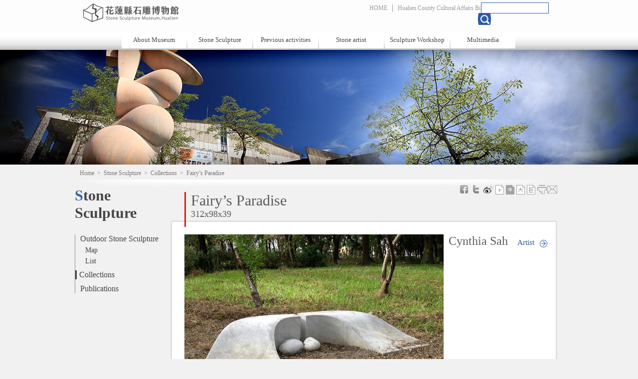

--- FILE ---
content_type: text/html; charset=utf-8
request_url: https://stone.hccc.gov.tw/en-us/Archives/CollectionDetail/834
body_size: 16332
content:

<!DOCTYPE html>
<html lang="en-us">
<head>
    <meta charset="utf-8" />
    <meta name="viewport" content="width=1024"/>
    <title>Fairy’s Paradise－Hualien Stone Sculpture Museum</title>

    <script type="text/javascript">
        var defaultLang = "en-us";
    </script>
    <script type="text/javascript" src="http://maps.google.com/maps/api/js?sensor=false&amp;v=3&amp;libraries=geometry&amp;language=en-US"></script>
    <script src="/Scripts/jquery-1.7.1.min.js"></script>
    <script src="/Scripts/jquery.cookie.min.js"></script>
    <script src="/Scripts/jquery.flexslider.min.js"></script>
    <script src="/Scripts/lightbox.min.js"></script>
    <script src="/Scripts/change-font-size.min.js"></script>
    <script src="/Scripts/fancybox/jquery.fancybox.pack.js"></script>
    <script src="/Scripts/visited.min.js"></script>
    <script src="/Scripts/content.min.js"></script>
    
    

    <link type="image/x-icon" href="/Content/favicon.ico" rel="shortcut icon"  />
    <link type="text/css" href="/Content/css/reset.min.css" rel="stylesheet" />
    <link type="text/css" href="/Content/css/flexslider.min.css" rel="stylesheet" />
    <link type="text/css" href="/Content/css/lightbox.min.css" rel="stylesheet" />
    <link type="text/css" href="/Content/css/global.min.css" rel="stylesheet" />

        <link type="text/css" href="/Content/css/content_en.min.css" rel="stylesheet" />

    
    <link type="text/css" href="/Scripts/fancybox/jquery.fancybox.css" rel="stylesheet" />
    
<script async src="https://www.googletagmanager.com/gtag/js?id=G-3ZBQP6D1T3"></script>
<script>
    window.dataLayer = window.dataLayer || [];
    function gtag() { dataLayer.push(arguments); }
    gtag('js', new Date());

    gtag('config', 'G-3ZBQP6D1T3', { cookie_flags: 'secure;samesite=lax' });
</script>
    
    

    


<meta name="keyword" content="花蓮, 文化, 文創, 原民, 特色, 工作室, 補助, 創意, 石雕, 視覺藝術, 產品" />
<meta name="description" content="The Artist Tsan-Ju Sa used to choose white marble to create smooth and elegant shape. ‘Fairy’s Paradise’ is surrounded by two abstract quarter circle ...">
<meta name="subject" content="Fairy’s Paradise">
<meta name="language" content="en-us">
<meta name="author" content="花蓮縣文化局">
<meta name="owner" content="花蓮縣文化局">
<meta name="coverage" content="Worldwide">
<meta name="distribution" content="Global">
<meta name="rating" content="General">


<meta property="og:title" content="Fairy’s Paradise" />
<meta property="og:type" content="article" />
<meta property="og:site_name" content="Hualien Stone Sculpture Museum" />
<meta property="og:description" content="The Artist Tsan-Ju Sa used to choose white marble to create smooth and elegant shape. ‘Fairy’s Paradise’ is surrounded by two abstract quarter circle ..." />
<meta property="og:url" content="https://stone.hccc.gov.tw/en-us/Archives/Collection/834" />
    <meta property="og:image" content="https://stone.hccc.gov.tw/Utility/DisplayImage?id=11346" />


<meta itemprop="name" content="Fairy’s Paradise">
<meta itemprop="description" content="The Artist Tsan-Ju Sa used to choose white marble to create smooth and elegant shape. ‘Fairy’s Paradise’ is surrounded by two abstract quarter circle ...">
<meta itemprop="image" content="https://stone.hccc.gov.tw/Utility/DisplayImage?id=11346">


<meta name="twitter:card" content="https://stone.hccc.gov.tw/Utility/DisplayImage?id=11346">
<meta name="twitter:site" content="Hualien Stone Sculpture Museum">
<meta name="twitter:title" content="Fairy’s Paradise">
<meta name="twitter:description" content="The Artist Tsan-Ju Sa used to choose white marble to create smooth and elegant shape. ‘Fairy’s Paradise’ is surrounded by two abstract quarter circle ...">
<meta name="twitter:creator" content="Hualien Stone Sculpture Museum">
<meta name="twitter:image:src" content="https://stone.hccc.gov.tw/Utility/DisplayImage?id=11346&amp;prefix=normal_">
    
</head>
<body data-root="/" class="en-us">
    <div id="fb-root"></div>
<script type="text/javascript">
    (function (d, s, id) {
        var js, fjs = d.getElementsByTagName(s)[0];
        if (d.getElementById(id)) return;
        js = d.createElement(s); js.id = id;
        js.src = "//connect.facebook.net/zh_TW/all.js#xfbml=1&appId=431651693592566";
        fjs.parentNode.insertBefore(js, fjs);
    }(document, 'script', 'facebook-jssdk'));
</script>
    
    <script>!function (d, s, id) { var js, fjs = d.getElementsByTagName(s)[0]; if (!d.getElementById(id)) { js = d.createElement(s); js.id = id; js.src = "https://platform.twitter.com/widgets.js"; fjs.parentNode.insertBefore(js, fjs); } }(document, "script", "twitter-wjs");</script>

    
    
<script type="text/javascript" src="/Scripts/header-startup.min.js"></script>
<div class="header">
    <div class="blk">
        <h1>
            <a id="btn-index" href="/en-us/Portal" title="Hualien Stone Sculpture Museum">Hualien Stone Sculpture Museum</a>
        </h1>
        <div class="top-menu-blk">
            <ul class="top-menu">
                <li>
                    <a href="/en-us " title="Home">HOME</a>
                </li>
                    <li>
                        <a href="http://www.hccc.gov.tw/en-us/Introduction" title="Hualien County Cultural Affairs Bureau" target="_blank">Hualien County Cultural Affairs Bureau</a>
                    </li>
                    <li class="lang">
                        <a href="/zh-tw/Home" title="Chinese">Chinese</a>
                    </li>
            </ul>
        </div>
        <div class="top-search">
            <input name="q" type="text" />
            <input name="" data-url="/zh-tw/Utility/FullTextSearch" type="submit" class="btn-search" />

        </div>
        <div class="nav-blk">
            <ul class="nav">
                <li>
                    <a href="javascript:void(0)" title="">About Museum</a>
                    <div>
                        <ul class="submenu">
                            <li>
                                <a href="/en-us/VisitPark/History " title="History">History</a>
                            </li>
                            <li>
                                <a href="/en-us/VisitPark/VisitInfo " title="Visit">Visit</a>
                            </li>
                            <li>
                                <a href="/en-us/VisitPark/Introduction " title="Introduction">Introduction</a>
                            </li>
                            <li>
                                <a href="/en-us/VisitPark/Traffic " title="Location">Location</a>
                            </li>
                        </ul>
                    </div>
                </li>
                <li>
                    <a href="javascript:void(0)" title="Stone Sculpture">Stone Sculpture</a>
                    <div>
                        <ul class="submenu">
                            
                            <li>
                                <a href="/en-us/Archives/Collection " title="Collections">Collections</a>
                            </li>
                            <li>
                                <a href="/en-us/Archives/Publish " title="Publications">Publications</a>
                            </li>
                        </ul>
                    </div>
                </li>
                <li>
                    <a href="/en-us/History/Festival  " title="Previous activities">Previous activities</a>
                    <div>
                    </div>
                </li>
                <li>
                    <a href="javascript:void(0)" title="Stone artist">Stone artist</a>
                    <div>
                        <ul class="submenu">
                            <li>
                                <a href="/en-us/Area/World" title="All">All</a>
                            </li>
                            <li>
                                <a href="/en-us/Area/Asia " title="Asia">Asia</a>
                            </li>
                            <li>
                                <a href="/en-us/Area/Europe" title="Europe">Europe</a>
                            </li>
                            <li>
                                <a href="/en-us/Area/America " title="America">America</a>
                            </li>
                            <li>
                                <a href="/en-us/Area/Africa " title="Africa">Africa</a>
                            </li>
                            <li>
                                <a href="/en-us/Area/Oceania" title="Oceania">Oceania</a>
                            </li>


                        </ul>
                    </div>
                </li>
                <li>
                    <a href="javascript:void(0)" title="Sculpture Workshop">Sculpture Workshop</a>
                    <div>
                        <ul class="submenu">
                            
                            <li>
                                <a href="/en-us/Creation/Directory" title="List">List</a>
                            </li>

                        </ul>
                    </div>
                </li>
                <li>
                    <a href="javascript:void(0)" title="Multimedia">Multimedia</a>
                    <div>
                        <ul class="submenu">
                            <li>
                                <a href="/en-us/Media/Album " title="Album">Album</a>
                            </li>
                            <li>
                                <a href="/en-us/Media/VideoCategory" title="Video">Video</a>
                            </li>
                            <li>
                                <a href="/en-us/Media/ArtLInk " title="Links">Links</a>
                            </li>
                        </ul>
                    </div>
                </li>
            </ul>
        </div>
    </div>
</div>
    <div class="banner02"></div>
    <a id="top"></a>
    <div class="center">
        
<div class="breadcrumb" data-path="Home&gt;Stone Sculpture&gt;Collections&gt;Fairy’s Paradise">
                <a href="/en-us" class="unit" title="Home">Home</a>
                <span>&nbsp;&gt;&nbsp;</span>
                <a href="/en-us/Archives" class="unit" title="Stone Sculpture">Stone Sculpture</a>
                <span>&nbsp;&gt;&nbsp;</span>
                <a href="/en-us/Archives/Collection?page=0" class="unit" title="Collections">Collections</a>
                <span>&nbsp;&gt;&nbsp;</span>
                    <span class="unit last">Fairy’s Paradise</span>
</div>
        <div class="content">
            
    

<div class="left">
    <h2>Stone Sculpture</h2>
    <div class="left-menu">
        <ul>
            <li class="has-sub ">
                <a class="title" href="/en-us/Archives/StoneMap" target="_self" title="Outdoor Stone Sculpture">Outdoor Stone Sculpture</a>
                <ul class="sub">
                    <li><a href="/en-us/Archives/StoneMap" target ="_self" title="Map">Map</a></li>
                    <li class=""><a href="/en-us/Archives/Navigation" target="_self" title="List">List</a></li>
                </ul>
            </li>
            <li class="act">
                <a class="title" href="/en-us/Archives/Collection" target="_self" title="Collections">Collections</a>
            </li>
            <li class="">
                <a class="title" href="/en-us/Archives/Publish" target="_self" title="Publications">Publications</a>
            </li>
        </ul>
    </div>
</div>

            <div class="right" data-name="content">
                <div class="social">
                    
<div class="shareArea">
        <ul>
            <li>
                <a href="http://www.facebook.com/sharer.php?u=" class="fb" target="_blank" title="Share on Facebook"></a>
            </li>
            
            <li>
                <a href="https://twitter.com/intent/tweet?source=webclient&text=" class="twitter" target="_blank" title="Tweet"></a>
            </li>
            <li>
                <a href="http://service.weibo.com/share/share.php?title=&url=" class="weibo" target="_blank" title="Weibo"></a>
            </li>
        </ul>
    <ul class="font-box">
        <li>
            <a href="javascript:void(0);" data-name="font" class="small" title="小"></a>
        </li>
        <li>
            <a href="javascript:void(0);" data-name="font" class="medium" title="中"></a>
        </li>
        <li>
            <a href="javascript:void(0);" data-name="font" class="large" title="大"></a>
        </li>
        <li>
            <a href="javascript:void(0);" data-name="font" class="ultra" title="巨"></a>
        </li>
        <li>
            <a href="javascript:window.print()" class="print" target="_blank" title="列印"></a>
        </li>
        <li>
            <a data-id="forward" href="javascript:void(0);" class="forward" title="轉寄"></a>
        </li>
    </ul>
</div>

                </div>
                <h3 class="unit-title">Fairy’s Paradise<br /><span class="works-spec">312x98x39</span></h3>
                

<div class="collection-blk">
    <div class="works-inrto">
            <img class="works-img" src="https://stone.hccc.gov.tw/Utility/DisplayImage?id=11346" alt="Fairy’s Paradise" />
        <div class="works-link">
            <h3>Cynthia Sah</h3>
                <a class="auth-link" href="/en-us/Area/Artist/348" title="Artist">Artist</a>
            <span class="media-link">
                            </span>
        </div>
    </div><!--end of .cworks-inrto-->
    <div class="works-detail">
        <div class="works-desc">
            The Artist Tsan-Ju Sa used to choose white marble to create smooth and elegant shape. ‘Fairy’s Paradise’ is surrounded by two abstract quarter circle blocks, which is like symmetry of fans and wings and one side is higher than the other side. There is a proper space in the connection between two blocks to let audiences set their own thought free. This set is placed on the outdoor ground with dirt and grass, and it is like a natural stage to welcome guests or super stars perform. You may make your own story to satisfy the fancy imagination.
        </div>
        <div class="works-info">
            <ul>
                                    <li>Administration： Hualien County Cultural Affairs Bureau &nbsp; Keep</li>
                                    <li>Location：Angel Square </li>
                                    <li>GIS：23.9751,121.59936</li>
            </ul>
        </div>
        <img class="works-map" src="http://maps.google.com/maps/api/staticmap?center=23.9751,121.59936&zoom=15&size=230x300&sensor=false&markers=23.9751,121.59936&language=en-US" />
    </div>
</div><!--end of .collection-blk-->
<!--分頁請套用到此處-->
<div class="page-func">
    <a class="btn-list" title="Back">Back</a>
    <a class="btn-top" href="#top">TOP</a>
</div>              
            </div>
        </div>
    </div>
        
<div class="footer-blk">
    <div class="footer">
        <a class="btn-gov" href="#">Hualien County Cultural Affairs Bureau</a>
        <div class="cont">
            <p class="p01">
                <span>Address：No.6, Wenfu Rd., Hualien City, Hualien County 970, Taiwan (R.O.C.)</span>
            </p>
            <p>
                <span>TEL：886-3-8227121*245</span>
                <span>FAX：886-3-8235084</span>
            </p>
            <p>Hualien County Cultural Affairs Bureau  Copyright &#169; 2012 All Rights Reserved </p>
            <p>Best viewed with 1024 x 768 resolution with Microsoft Internet Explorer 8+</p>
        </div>
        <div class="vistor-info">
            <p>Update：2026-01-30</p>
            <p>Today：439</p>
            <p>Visits：246543</p>
        </div>
    </div>
</div>
        <input name="__RequestVerificationToken" type="hidden" value="wiz_J0cW0kZ3HYbCICAMJXmf5K-ACNeUxaXI2gQccyJfIYCJrdezZkxJqcFLrLwO-WXzewZFxlAr7bzzirWclLkOHrvHfXLojp5GKUVC1bE1" />
</body>
</html>


--- FILE ---
content_type: text/html; charset=utf-8
request_url: https://stone.hccc.gov.tw/en-us/Utility/AddPageVisited
body_size: -159
content:
{"success":true,"data":"en-us-cd73e9eed8114b5cb6c3c9df288d864c"}

--- FILE ---
content_type: application/javascript
request_url: https://stone.hccc.gov.tw/Scripts/jquery.flexslider.min.js
body_size: 16157
content:
(function(n){n.flexslider=function(t,i){var r=n(t),u=n.extend({},n.flexslider.defaults,i),f=u.namespace,l=!1,v=l?"touchend":"click",h=u.direction==="vertical",s=u.reverse,o=u.itemWidth>0,c=u.animation==="fade",a=u.asNavFor!=="",e={};n.data(t,"flexslider",r),e={init:function(){r.animating=!1,r.currentSlide=u.startAt,r.animatingTo=r.currentSlide,r.atEnd=r.currentSlide===0||r.currentSlide===r.last,r.containerSelector=u.selector.substr(0,u.selector.search(" ")),r.slides=n(u.selector,r),r.container=n(r.containerSelector,r),r.count=r.slides.length,r.syncExists=n(u.sync).length>0,u.animation==="slide"&&(u.animation="swing"),r.prop=h?"top":"marginLeft",r.args={},r.manualPause=!1,r.transitions=!u.video&&!c&&u.useCSS&&function(){var i=document.createElement("div"),n=["perspectiveProperty","WebkitPerspective","MozPerspective","OPerspective","msPerspective"],t;for(t in n)if(i.style[n[t]]!==undefined)return r.pfx=n[t].replace("Perspective","").toLowerCase(),r.prop="-"+r.pfx+"-transform",!0;return!1}(),u.controlsContainer!==""&&(r.controlsContainer=n(u.controlsContainer).length>0&&n(u.controlsContainer)),u.manualControls!==""&&(r.manualControls=n(u.manualControls).length>0&&n(u.manualControls)),u.randomize&&(r.slides.sort(function(){return Math.round(Math.random())-.5}),r.container.empty().append(r.slides)),r.doMath(),a&&e.asNav.setup(),r.setup("init"),u.controlNav&&e.controlNav.setup(),u.directionNav&&e.directionNav.setup(),u.keyboard&&(n(r.containerSelector).length===1||u.multipleKeyboard)&&n(document).bind("keyup",function(n){var t=n.keyCode,i;r.animating||t!==39&&t!==37||(i=t===39?r.getTarget("next"):t===37?r.getTarget("prev"):!1,r.flexAnimate(i,u.pauseOnAction))}),u.mousewheel&&r.bind("mousewheel",function(n,t){n.preventDefault();var i=t<0?r.getTarget("next"):r.getTarget("prev");r.flexAnimate(i,u.pauseOnAction)}),u.pausePlay&&e.pausePlay.setup(),u.slideshow&&(u.pauseOnHover&&r.hover(function(){r.manualPlay||r.manualPause||r.pause()},function(){r.manualPause||r.manualPlay||r.play()}),u.initDelay>0?setTimeout(r.play,u.initDelay):r.play()),l&&u.touch&&e.touch(),(!c||c&&u.smoothHeight)&&n(window).bind("resize focus",e.resize),setTimeout(function(){u.start(r)},200)},asNav:{setup:function(){r.asNav=!0,r.animatingTo=Math.floor(r.currentSlide/r.move),r.currentItem=r.currentSlide,r.slides.removeClass(f+"active-slide").eq(r.currentItem).addClass(f+"active-slide"),r.slides.click(function(t){t.preventDefault();var i=n(this),f=i.index();n(u.asNavFor).data("flexslider").animating||i.hasClass("active")||(r.direction=r.currentItem<f?"next":"prev",r.flexAnimate(f,u.pauseOnAction,!1,!0,!0))})}},controlNav:{setup:function(){r.manualControls?e.controlNav.setupManual():e.controlNav.setupPaging()},setupPaging:function(){var s=u.controlNav==="thumbnails"?"control-thumbs":"control-paging",i=1,o,t;if(r.controlNavScaffold=n('<ol class="'+f+"control-nav "+f+s+'"><\/ol>'),r.pagingCount>1)for(t=0;t<r.pagingCount;t++)o=u.controlNav==="thumbnails"?'<img src="'+r.slides.eq(t).attr("data-thumb")+'"/>':"<a>"+i+"<\/a>",r.controlNavScaffold.append("<li>"+o+"<\/li>"),i++;r.controlsContainer?n(r.controlsContainer).append(r.controlNavScaffold):r.append(r.controlNavScaffold),e.controlNav.set(),e.controlNav.active(),r.controlNavScaffold.delegate("a, img",v,function(t){t.preventDefault();var i=n(this),e=r.controlNav.index(i);i.hasClass(f+"active")||(r.direction=e>r.currentSlide?"next":"prev",r.flexAnimate(e,u.pauseOnAction))}),l&&r.controlNavScaffold.delegate("a","click touchstart",function(n){n.preventDefault()})},setupManual:function(){r.controlNav=r.manualControls,e.controlNav.active(),r.controlNav.live(v,function(t){t.preventDefault();var i=n(this),e=r.controlNav.index(i);i.hasClass(f+"active")||(r.direction=e>r.currentSlide?"next":"prev",r.flexAnimate(e,u.pauseOnAction))}),l&&r.controlNav.live("click touchstart",function(n){n.preventDefault()})},set:function(){var t=u.controlNav==="thumbnails"?"img":"a";r.controlNav=n("."+f+"control-nav li "+t,r.controlsContainer?r.controlsContainer:r)},active:function(){r.controlNav.removeClass(f+"active").eq(r.animatingTo).addClass(f+"active")},update:function(t,i){r.pagingCount>1&&t==="add"?r.controlNavScaffold.append(n("<li><a>"+r.count+"<\/a><\/li>")):r.pagingCount===1?r.controlNavScaffold.find("li").remove():r.controlNav.eq(i).closest("li").remove(),e.controlNav.set(),r.pagingCount>1&&r.pagingCount!==r.controlNav.length?r.update(i,t):e.controlNav.active()}},directionNav:{setup:function(){var t=n('<ul class="'+f+'direction-nav"><li><a class="'+f+'prev" href="#">'+u.prevText+'<\/a><\/li><li><a class="'+f+'next" href="#">'+u.nextText+"<\/a><\/li><\/ul>");r.controlsContainer?(n(r.controlsContainer).append(t),r.directionNav=n("."+f+"direction-nav li a",r.controlsContainer)):(r.append(t),r.directionNav=n("."+f+"direction-nav li a",r)),e.directionNav.update(),r.directionNav.bind(v,function(t){t.preventDefault();var i=n(this).hasClass(f+"next")?r.getTarget("next"):r.getTarget("prev");r.flexAnimate(i,u.pauseOnAction)}),l&&r.directionNav.bind("click touchstart",function(n){n.preventDefault()})},update:function(){var n=f+"disabled";r.pagingCount===1?r.directionNav.addClass(n):u.animationLoop?r.directionNav.removeClass(n):r.animatingTo===0?r.directionNav.removeClass(n).filter("."+f+"prev").addClass(n):r.animatingTo===r.last?r.directionNav.removeClass(n).filter("."+f+"next").addClass(n):r.directionNav.removeClass(n)}},pausePlay:{setup:function(){var t=n('<div class="'+f+'pauseplay"><a><\/a><\/div>');r.controlsContainer?(r.controlsContainer.append(t),r.pausePlay=n("."+f+"pauseplay a",r.controlsContainer)):(r.append(t),r.pausePlay=n("."+f+"pauseplay a",r)),e.pausePlay.update(u.slideshow?f+"pause":f+"play"),r.pausePlay.bind(v,function(t){t.preventDefault(),n(this).hasClass(f+"pause")?(r.manualPause=!0,r.manualPlay=!1,r.pause()):(r.manualPause=!1,r.manualPlay=!0,r.play())}),l&&r.pausePlay.bind("click touchstart",function(n){n.preventDefault()})},update:function(n){n==="play"?r.pausePlay.removeClass(f+"pause").addClass(f+"play").text(u.playText):r.pausePlay.removeClass(f+"play").addClass(f+"pause").text(u.pauseText)}},touch:function(){function w(n){r.animating?n.preventDefault():n.touches.length===1&&(r.pause(),i=h?r.h:r.w,a=Number(new Date),l=o&&s&&r.animatingTo===r.last?0:o&&s?r.limit-(r.itemW+u.itemMargin)*r.move*r.animatingTo:o&&r.currentSlide===r.last?r.limit:o?(r.itemW+u.itemMargin)*r.move*r.currentSlide:s?(r.last-r.currentSlide+r.cloneOffset)*i:(r.currentSlide+r.cloneOffset)*i,f=h?n.touches[0].pageY:n.touches[0].pageX,e=h?n.touches[0].pageX:n.touches[0].pageY,t.addEventListener("touchmove",y,!1),t.addEventListener("touchend",p,!1))}function y(t){n=h?f-t.touches[0].pageY:f-t.touches[0].pageX,v=h?Math.abs(n)<Math.abs(t.touches[0].pageX-e):Math.abs(n)<Math.abs(t.touches[0].pageY-e),(!v||Number(new Date)-a>500)&&(t.preventDefault(),!c&&r.transitions&&(u.animationLoop||(n=n/(r.currentSlide===0&&n<0||r.currentSlide===r.last&&n>0?Math.abs(n)/i+2:1)),r.setProps(l+n,"setTouch")))}function p(){if(t.removeEventListener("touchmove",y,!1),r.animatingTo===r.currentSlide&&!v&&!(n===null)){var o=s?-n:n,h=o>0?r.getTarget("next"):r.getTarget("prev");r.canAdvance(h)&&(Number(new Date)-a<550&&Math.abs(o)>50||Math.abs(o)>i/2)?r.flexAnimate(h,u.pauseOnAction):c||r.flexAnimate(r.currentSlide,u.pauseOnAction,!0)}t.removeEventListener("touchend",p,!1),f=null,e=null,n=null,l=null}var f,e,l,i,n,a,v=!1;t.addEventListener("touchstart",w,!1)},resize:function(){!r.animating&&r.is(":visible")&&(o||r.doMath(),c?e.smoothHeight():o?(r.slides.width(r.computedW),r.update(r.pagingCount),r.setProps()):h?(r.viewport.height(r.h),r.setProps(r.h,"setTotal")):(u.smoothHeight&&e.smoothHeight(),r.newSlides.width(r.computedW),r.setProps(r.computedW,"setTotal")))},smoothHeight:function(n){if(!h||c){var t=c?r:r.viewport;n?t.animate({height:r.slides.eq(r.animatingTo).height()},n):t.height(r.slides.eq(r.animatingTo).height())}},sync:function(t){var i=n(u.sync).data("flexslider"),f=r.animatingTo;switch(t){case"animate":i.flexAnimate(f,u.pauseOnAction,!1,!0);break;case"play":i.playing||i.asNav||i.play();break;case"pause":i.pause()}}},r.flexAnimate=function(t,i,v,y,p){var b,w,g,k,d;if(a&&r.pagingCount===1&&(r.direction=r.currentItem<t?"next":"prev"),!r.animating&&(r.canAdvance(t,p)||v)&&r.is(":visible")){if(a&&y)if(b=n(u.asNavFor).data("flexslider"),r.atEnd=t===0||t===r.count-1,b.flexAnimate(t,!0,!1,!0,p),r.direction=r.currentItem<t?"next":"prev",b.direction=r.direction,Math.ceil((t+1)/r.visible)-1!==r.currentSlide&&t!==0)r.currentItem=t,r.slides.removeClass(f+"active-slide").eq(t).addClass(f+"active-slide"),t=Math.floor(t/r.visible);else return r.currentItem=t,r.slides.removeClass(f+"active-slide").eq(t).addClass(f+"active-slide"),!1;r.animating=!0,r.animatingTo=t,u.before(r),i&&r.pause(),r.syncExists&&!p&&e.sync("animate"),u.controlNav&&e.controlNav.active(),o||r.slides.removeClass(f+"active-slide").eq(t).addClass(f+"active-slide"),r.atEnd=t===0||t===r.last,u.directionNav&&e.directionNav.update(),t===r.last&&(u.end(r),u.animationLoop||r.pause()),c?l?(r.slides.eq(r.currentSlide).css({opacity:0,zIndex:1}),r.slides.eq(t).css({opacity:1,zIndex:2}),r.animating=!1,r.currentSlide=r.animatingTo):(r.slides.eq(r.currentSlide).fadeOut(u.animationSpeed,u.easing),r.slides.eq(t).fadeIn(u.animationSpeed,u.easing,r.wrapup)):(w=h?r.slides.filter(":first").height():r.computedW,o?(g=u.itemWidth>r.w?u.itemMargin*2:u.itemMargin,d=(r.itemW+g)*r.move*r.animatingTo,k=d>r.limit&&r.visible!==1?r.limit:d):k=r.currentSlide===0&&t===r.count-1&&u.animationLoop&&r.direction!=="next"?s?(r.count+r.cloneOffset)*w:0:r.currentSlide===r.last&&t===0&&u.animationLoop&&r.direction!=="prev"?s?0:(r.count+1)*w:s?(r.count-1-t+r.cloneOffset)*w:(t+r.cloneOffset)*w,r.setProps(k,"",u.animationSpeed),r.transitions?(u.animationLoop&&r.atEnd||(r.animating=!1,r.currentSlide=r.animatingTo),r.container.unbind("webkitTransitionEnd transitionend"),r.container.bind("webkitTransitionEnd transitionend",function(){r.wrapup(w)})):r.container.animate(r.args,u.animationSpeed,u.easing,function(){r.wrapup(w)})),u.smoothHeight&&e.smoothHeight(u.animationSpeed)}},r.wrapup=function(n){c||o||(r.currentSlide===0&&r.animatingTo===r.last&&u.animationLoop?r.setProps(n,"jumpEnd"):r.currentSlide===r.last&&r.animatingTo===0&&u.animationLoop&&r.setProps(n,"jumpStart")),r.animating=!1,r.currentSlide=r.animatingTo,u.after(r)},r.animateSlides=function(){r.animating||r.flexAnimate(r.getTarget("next"))},r.pause=function(){clearInterval(r.animatedSlides),r.playing=!1,u.pausePlay&&e.pausePlay.update("play"),r.syncExists&&e.sync("pause")},r.play=function(){r.animatedSlides=setInterval(r.animateSlides,u.slideshowSpeed),r.playing=!0,u.pausePlay&&e.pausePlay.update("pause"),r.syncExists&&e.sync("play")},r.canAdvance=function(n,t){var i=a?r.pagingCount-1:r.last;return t?!0:a&&r.currentItem===r.count-1&&n===0&&r.direction==="prev"?!0:a&&r.currentItem===0&&n===r.pagingCount-1&&r.direction!=="next"?!1:n===r.currentSlide&&!a?!1:u.animationLoop?!0:r.atEnd&&r.currentSlide===0&&n===i&&r.direction!=="next"?!1:r.atEnd&&r.currentSlide===i&&n===0&&r.direction==="next"?!1:!0},r.getTarget=function(n){return r.direction=n,n==="next"?r.currentSlide===r.last?0:r.currentSlide+1:r.currentSlide===0?r.last:r.currentSlide-1},r.setProps=function(n,t,i){var f=function(){var i=n?n:(r.itemW+u.itemMargin)*r.move*r.animatingTo,f=function(){if(o)return t==="setTouch"?n:s&&r.animatingTo===r.last?0:s?r.limit-(r.itemW+u.itemMargin)*r.move*r.animatingTo:r.animatingTo===r.last?r.limit:i;switch(t){case"setTotal":return s?(r.count-1-r.currentSlide+r.cloneOffset)*n:(r.currentSlide+r.cloneOffset)*n;case"setTouch":return s?n:n;case"jumpEnd":return s?n:r.count*n;case"jumpStart":return s?r.count*n:n;default:return n}}();return f*-1+"px"}();r.transitions&&(f=h?"translate3d(0,"+f+",0)":"translate3d("+f+",0,0)",i=i!==undefined?i/1e3+"s":"0s",r.container.css("-"+r.pfx+"-transition-duration",i)),r.args[r.prop]=f,(r.transitions||i===undefined)&&r.container.css(r.args)},r.setup=function(t){if(c)r.slides.css({width:"100%",float:"left",marginRight:"-100%",position:"relative"}),t==="init"&&(l?r.slides.css({opacity:0,display:"block",webkitTransition:"opacity "+u.animationSpeed/1e3+"s ease",zIndex:1}).eq(r.currentSlide).css({opacity:1,zIndex:2}):r.slides.eq(r.currentSlide).fadeIn(u.animationSpeed,u.easing)),u.smoothHeight&&e.smoothHeight();else{var i,a;t==="init"&&(r.viewport=n('<div class="'+f+'viewport"><\/div>').css({overflow:"hidden",position:"relative"}).appendTo(r).append(r.container),r.cloneCount=0,r.cloneOffset=0,s&&(a=n.makeArray(r.slides).reverse(),r.slides=n(a),r.container.empty().append(r.slides))),u.animationLoop&&!o&&(r.cloneCount=2,r.cloneOffset=1,t!=="init"&&r.container.find(".clone").remove(),r.container.append(r.slides.first().clone().addClass("clone")).prepend(r.slides.last().clone().addClass("clone"))),r.newSlides=n(u.selector,r),i=s?r.count-1-r.currentSlide+r.cloneOffset:r.currentSlide+r.cloneOffset,h&&!o?(r.container.height((r.count+r.cloneCount)*200+"%").css("position","absolute").width("100%"),setTimeout(function(){r.newSlides.css({display:"block"}),r.doMath(),r.viewport.height(r.h),r.setProps(i*r.h,"init")},t==="init"?100:0)):(r.container.width((r.count+r.cloneCount)*200+"%"),r.setProps(i*r.computedW,"init"),setTimeout(function(){r.doMath(),r.newSlides.css({width:r.computedW,float:"left",display:"block"}),u.smoothHeight&&e.smoothHeight()},t==="init"?100:0))}o||r.slides.removeClass(f+"active-slide").eq(r.currentSlide).addClass(f+"active-slide")},r.doMath=function(){var f=r.slides.first(),n=u.itemMargin,t=u.minItems,i=u.maxItems;r.w=r.width(),r.h=f.height(),r.boxPadding=f.outerWidth()-f.width(),o?(r.itemT=u.itemWidth+n,r.minW=t?t*r.itemT:r.w,r.maxW=i?i*r.itemT:r.w,r.itemW=r.minW>r.w?(r.w-n*t)/t:r.maxW<r.w?(r.w-n*i)/i:u.itemWidth>r.w?r.w:u.itemWidth,r.visible=Math.floor(r.w/(r.itemW+n)),r.move=u.move>0&&u.move<r.visible?u.move:r.visible,r.pagingCount=Math.ceil((r.count-r.visible)/r.move+1),r.last=r.pagingCount-1,r.limit=r.pagingCount===1?0:u.itemWidth>r.w?(r.itemW+n*2)*r.count-r.w-n:(r.itemW+n)*r.count-r.w-n):(r.itemW=r.w,r.pagingCount=r.count,r.last=r.count-1),r.computedW=r.itemW-r.boxPadding},r.update=function(n,t){r.doMath(),o||(n<r.currentSlide?r.currentSlide+=1:n<=r.currentSlide&&n!==0&&(r.currentSlide-=1),r.animatingTo=r.currentSlide),u.controlNav&&!r.manualControls&&(t==="add"&&!o||r.pagingCount>r.controlNav.length?e.controlNav.update("add"):(t==="remove"&&!o||r.pagingCount<r.controlNav.length)&&(o&&r.currentSlide>r.last&&(r.currentSlide-=1,r.animatingTo-=1),e.controlNav.update("remove",r.last))),u.directionNav&&e.directionNav.update()},r.addSlide=function(t,i){var f=n(t);r.count+=1,r.last=r.count-1,h&&s?i!==undefined?r.slides.eq(r.count-i).after(f):r.container.prepend(f):i!==undefined?r.slides.eq(i).before(f):r.container.append(f),r.update(i,"add"),r.slides=n(u.selector+":not(.clone)",r),r.setup(),u.added(r)},r.removeSlide=function(t){var i=isNaN(t)?r.slides.index(n(t)):t;r.count-=1,r.last=r.count-1,isNaN(t)?n(t,r.slides).remove():h&&s?r.slides.eq(r.last).remove():r.slides.eq(t).remove(),r.doMath(),r.update(i,"remove"),r.slides=n(u.selector+":not(.clone)",r),r.setup(),u.removed(r)},e.init()},n.flexslider.defaults={namespace:"flex-",selector:".slides > li",animation:"fade",easing:"swing",direction:"horizontal",reverse:!1,animationLoop:!0,smoothHeight:!1,startAt:0,slideshow:!0,slideshowSpeed:7e3,animationSpeed:600,initDelay:0,randomize:!1,pauseOnAction:!0,pauseOnHover:!1,useCSS:!0,touch:!0,video:!1,controlNav:!0,directionNav:!0,prevText:"Previous",nextText:"Next",keyboard:!0,multipleKeyboard:!1,mousewheel:!1,pausePlay:!1,pauseText:"Pause",playText:"Play",controlsContainer:"",manualControls:"",sync:"",asNavFor:"",itemWidth:0,itemMargin:0,minItems:0,maxItems:0,move:0,start:function(){},before:function(){},after:function(){},end:function(){},added:function(){},removed:function(){}},n.fn.flexslider=function(t){if(t===undefined&&(t={}),typeof t=="object")return this.each(function(){var i=n(this),u=t.selector?t.selector:".slides > li",r=i.find(u);r.length===1?(r.fadeIn(400),t.start&&t.start(i)):i.data("flexslider")===undefined&&new n.flexslider(this,t)});var i=n(this).data("flexslider");switch(t){case"play":i.play();break;case"pause":i.pause();break;case"next":i.flexAnimate(i.getTarget("next"),!0);break;case"prev":case"previous":i.flexAnimate(i.getTarget("prev"),!0);break;default:typeof t=="number"&&i.flexAnimate(t,!0)}}})(jQuery);